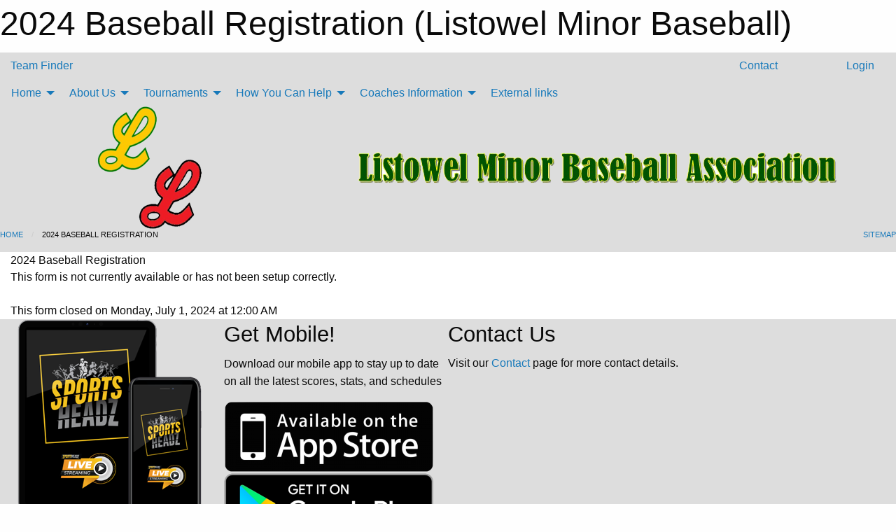

--- FILE ---
content_type: text/html; charset=utf-8
request_url: https://listowelminorbaseball.ca/Forms/1938/2024_Baseball_Registration/
body_size: 7193
content:


<!DOCTYPE html>

<html class="no-js" lang="en">
<head><meta charset="utf-8" /><meta http-equiv="x-ua-compatible" content="ie=edge" /><meta name="viewport" content="width=device-width, initial-scale=1.0" /><link rel="preconnect" href="https://cdnjs.cloudflare.com" /><link rel="dns-prefetch" href="https://cdnjs.cloudflare.com" /><link rel="preconnect" href="https://fonts.gstatic.com" /><link rel="dns-prefetch" href="https://fonts.gstatic.com" /><title>
	2024 Baseball Registration (Listowel Minor Baseball)
</title><link rel="stylesheet" href="https://fonts.googleapis.com/css2?family=Oswald&amp;family=Roboto&amp;family=Passion+One:wght@700&amp;display=swap" />

    <!-- Compressed CSS -->
    <link rel="stylesheet" href="https://cdnjs.cloudflare.com/ajax/libs/foundation/6.7.5/css/foundation.min.css" /><link rel="stylesheet" href="https://cdnjs.cloudflare.com/ajax/libs/motion-ui/2.0.3/motion-ui.css" />

    <!--load all styles -->
    
  <meta name="keywords" content="Minor,Baseball" /><meta name="description" content="The official home of Listowel Minor Baseball." />
<style type="text/css">
 body { --D-color-rgb-primary: 25,89,8; --D-color-rgb-secondary: 153,153,153; --D-color-rgb-link: 25,89,8; --D-color-rgb-link-hover: 153,153,153; --D-color-rgb-content-link: 25,89,8; --D-color-rgb-content-link-hover: 153,153,153 }  body { --D-fonts-main: 'Roboto', sans-serif }  body { --D-fonts-headings: 'Oswald', sans-serif }  body { --D-fonts-bold: 'Passion One', cursive }  body { --D-wrapper-max-width: 1200px }  .sitecontainer { background-color: rgb(221,221,221); }  .sitecontainer main .wrapper { background-color: rgba(255,255,255,1); }  .bottom-drawer .content { background-color: rgba(255,255,255,1); } #wid6 .row-masthead {  }
</style>
<link href="/Domains/listowelminorbaseball.ca/favicon.ico" rel="shortcut icon" /><link href="/assets/responsive/css/public.min.css?v=2025.07.27" type="text/css" rel="stylesheet" media="screen" /><link href="/Utils/Styles.aspx?Mode=Responsive&amp;Version=2026.01.10.21.35.53" type="text/css" rel="stylesheet" media="screen" /><script>var clicky_site_ids = clicky_site_ids || []; clicky_site_ids.push(66358345); var clicky_custom = {};</script>
<script async src="//static.getclicky.com/js"></script>
<script async src="//static.getclicky.com/inc/javascript/video/youtube.js"></script>
<link href="https://d35islomi5rx1v.cloudfront.net/ajaxz/2025.2.609/InputLite.css" type="text/css" rel="stylesheet" class="Telerik_stylesheet" /><link href="https://d35islomi5rx1v.cloudfront.net/ajaxz/2025.2.609/DefaultLite/Input.Default.css" type="text/css" rel="stylesheet" class="Telerik_stylesheet" /></head>
<body>
    
    
  <h1 class="hidden">2024 Baseball Registration (Listowel Minor Baseball)</h1>

    <form method="post" action="/Forms/1938/2024_Baseball_Registration/" onsubmit="javascript:return WebForm_OnSubmit();" id="frmMain">
<div class="aspNetHidden">
<input type="hidden" name="tlrk_ssm_TSSM" id="tlrk_ssm_TSSM" value="" />
<input type="hidden" name="tlrk_sm_TSM" id="tlrk_sm_TSM" value="" />
<input type="hidden" name="__EVENTTARGET" id="__EVENTTARGET" value="" />
<input type="hidden" name="__EVENTARGUMENT" id="__EVENTARGUMENT" value="" />
<input type="hidden" name="__VIEWSTATE" id="__VIEWSTATE" value="uv1DuJ9oIrawQ2t3FM7xv1URoLK20Pg5bTCS3hPGEQT8uSqAlxKfTEOF5BYqpMMK4pBxENSYTNI2bqsbH/pcwSB7YI33C1vq7l+BVgVuD4nnngMdnDdrw6dCiby2GmNqk1Pa/jGQGYvX9PfiyqHNDSMgZo5uhojPe7+79srVtu/YW+GhBUopio/xzFjB7H80MH+kJkfWFcA1cl17i3QiFlkhsp+UT7fvRPfA9YPiKDNxU6iiE0Wu2XQXhn+FAaOb61aqqunW1DK/7WiLO5XqP5Ucav9gLDemeRA6sQEnFE3+j3vT0BG/kTP2HTabvYi4COwFdqPKEIqW9OXXQ9G7I8ZIly56NCnQRVELQUl6Hst0ZnzcDGZLyBsgpmJCGkI3ljn/CGWLGuXxXK5lJiX4xIkapHiLfImyRYvh/OCIM/Y/Tq4wkKzwYoqMBWYSuy8Gzg7Lm7EkYWAR8l4cmjAVglfvMA5bwmIXb8QnmzRK2SNTVzQjnh26bKBOsxEtxsl5Mxn9vPoDvUjAxndrN44nnitN5+Bh5FwpzUJ/f5f7LunMllpl3NjZHr317m/MH06jfBhdk/4ZETbWMsaJVukw4YtkbnW4sbFz8Ylnxbf1p0cy967unNvJEBtVUzd3b7ZLetD6C2DDiaJHtJ3LH8/aZmOPixbKW6XZjEAugukJ3S7WHuxdzQbst0Hubtb9ZSLastG087SQJ8UhfoZJ1OB331ZD6XKGmUiQHdHmjxX4o1y9rD3WJ97XUcDJsh1R9yIcTvvLWDbDPNUMI0H/kVNzpqnGnjSN8qXjXQKsIFX+f8VsGoSE5W3WpiLuHQ8xYaHdkb3Beg3C7y9e+5pvFgJevPIE8NNOlxEYGyYtZS2ci54ZVByjNP/ofFEq8S3WpWaFUZcfp2Vwgo3wFNMgiGRmUQSKkSaO1yLiwio/iDVGXs+lVHl3qqi50oYsZ9oCPMJ7KbciuL+8Qh7/TKlXwar3m4pK+xhSdowzxfakHSVJAr8j3a3FdHxgcyDkIRMoBg+SylKKm/JkzNlwYlpihRFOYQ==" />
</div>

<script type="text/javascript">
//<![CDATA[
var theForm = document.forms['frmMain'];
if (!theForm) {
    theForm = document.frmMain;
}
function __doPostBack(eventTarget, eventArgument) {
    if (!theForm.onsubmit || (theForm.onsubmit() != false)) {
        theForm.__EVENTTARGET.value = eventTarget;
        theForm.__EVENTARGUMENT.value = eventArgument;
        theForm.submit();
    }
}
//]]>
</script>


<script src="/WebResource.axd?d=pynGkmcFUV13He1Qd6_TZPGIGgBiRrycpJCeXwfQACmyqfeT7TcIKWzr2kRq6dtv8VFxja8pzx6t9wNChWdiLg2&amp;t=638901397900000000" type="text/javascript"></script>


<script src="https://ajax.aspnetcdn.com/ajax/4.5.2/1/MicrosoftAjax.js" type="text/javascript"></script>
<script src="https://ajax.aspnetcdn.com/ajax/4.5.2/1/MicrosoftAjaxWebForms.js" type="text/javascript"></script>
<script src="/assets/core/js/web/web.min.js?v=2025.07.27" type="text/javascript"></script>
<script src="https://d2i2wahzwrm1n5.cloudfront.net/ajaxz/2025.2.609/Common/Core.js" type="text/javascript"></script>
<script src="https://d2i2wahzwrm1n5.cloudfront.net/ajaxz/2025.2.609/Ajax/Ajax.js" type="text/javascript"></script>
<script src="https://d2i2wahzwrm1n5.cloudfront.net/ajaxz/2025.2.609/Common/MaterialRipple/MaterialRippleScripts.js" type="text/javascript"></script>
<script src="https://d2i2wahzwrm1n5.cloudfront.net/ajaxz/2025.2.609/Input/TextBox/RadInputScript.js" type="text/javascript"></script>
<script src="https://d2i2wahzwrm1n5.cloudfront.net/ajaxz/2025.2.609/Input/DateInput/RadDateInputScript.js" type="text/javascript"></script>
<script src="https://d2i2wahzwrm1n5.cloudfront.net/ajaxz/2025.2.609/Input/NumericTextBox/RadNumericInputScript.js" type="text/javascript"></script>
<script src="https://d2i2wahzwrm1n5.cloudfront.net/ajaxz/2025.2.609/Input/MaskedTextBox/RadMaskedInputScript.js" type="text/javascript"></script>
<script src="https://d2i2wahzwrm1n5.cloudfront.net/ajaxz/2025.2.609/Calendar/RadPickersPopupDirectionEnumeration.js" type="text/javascript"></script>
<script src="https://d2i2wahzwrm1n5.cloudfront.net/ajaxz/2025.2.609/Input/InputManager/RadInputManagerScript.js" type="text/javascript"></script>
<script type="text/javascript">
//<![CDATA[
function WebForm_OnSubmit() {
null;
return true;
}
//]]>
</script>

<div class="aspNetHidden">

	<input type="hidden" name="__VIEWSTATEGENERATOR" id="__VIEWSTATEGENERATOR" value="CA0B0334" />
	<input type="hidden" name="__EVENTVALIDATION" id="__EVENTVALIDATION" value="T9TkXxqeHTd22VMLmk1Fspdsi93A1BR2E4rh3VwpSqbbwNTJ7pOfkcd0vNQcywgjzxqwqbD//JSWd2fPVlTtnv9nRpJi1Kq79sSTpPPS0J97EFS5uB5TS2WmX7BQu3Aj" />
</div>
        <script type="text/javascript">
//<![CDATA[
Sys.WebForms.PageRequestManager._initialize('ctl00$tlrk_sm', 'frmMain', ['tctl00$tlrk_ramSU','tlrk_ramSU'], [], [], 90, 'ctl00');
//]]>
</script>

        <!-- 2025.2.609.462 --><div id="tlrk_ramSU">
	<span id="tlrk_ram" style="display:none;"></span>
</div>
        

        
  <div class="sitecontainer"><div id="row3" class="row-outer  not-editable"><div class="row-inner"><div id="wid4"><div class="outer-top-bar"><div class="wrapper row-top-bar"><div class="grid-x grid-padding-x align-middle"><div class="cell shrink show-for-small-only"><div class="cell small-6" data-responsive-toggle="top_bar_links" data-hide-for="medium"><button title="Toggle Top Bar Links" class="menu-icon" type="button" data-toggle></button></div></div><div class="cell shrink"><a href="/Seasons/Current/">Team Finder</a></div><div class="cell shrink"><div class="grid-x grid-margin-x"><div class="cell auto"><a href="https://www.facebook.com/pages/"Group-Name/Listowel Minor Baseball". " target="_blank" rel="noopener"><i class="fab fa-facebook" title="Facebook"></i></a></div></div></div><div class="cell auto show-for-medium"><ul class="menu align-right"><li><a href="/Contact/"><i class="fas fa-address-book" title="Contacts"></i>&nbsp;Contact</a></li><li><a href="/Search/"><i class="fas fa-search" title="Search"></i><span class="hide-for-medium">&nbsp;Search</span></a></li></ul></div><div class="cell auto medium-shrink text-right"><ul class="dropdown menu align-right" data-dropdown-menu><li><a href="/Account/Login/?ReturnUrl=%2fForms%2f1938%2f2024_Baseball_Registration%2f" rel="nofollow"><i class="fas fa-sign-in-alt"></i>&nbsp;Login</a></li></ul></div></div><div id="top_bar_links" class="hide-for-medium" style="display:none;"><ul class="vertical menu"><li><a href="/Contact/"><i class="fas fa-address-book" title="Contacts"></i>&nbsp;Contact</a></li><li><a href="/Search/"><i class="fas fa-search" title="Search"></i><span class="hide-for-medium">&nbsp;Search</span></a></li></ul></div></div></div>
</div></div></div><header id="header" class="hide-for-print"><div id="row9" class="row-outer  not-editable"><div class="row-inner wrapper"><div id="wid10">
</div></div></div><div id="row5" class="row-outer  not-editable"><div class="row-inner wrapper"><div id="wid7">
        <div class="cMain_ctl14-row-menu row-menu org-menu">
            
            <div class="grid-x align-middle">
                
                <nav class="cell auto">
                    <div class="title-bar" data-responsive-toggle="cMain_ctl14_menu" data-hide-for="large">
                        <div class="title-bar-left">
                            
                            <ul class="horizontal menu">
                                
                                <li><a href="/">Home</a></li>
                                
                                <li><a href="/Seasons/Current/">Team Finder</a></li>
                                
                            </ul>
                            
                        </div>
                        <div class="title-bar-right">
                            <div class="title-bar-title" data-toggle="cMain_ctl14_menu">Organization Menu&nbsp;<i class="fas fa-bars"></i></div>
                        </div>
                    </div>
                    <ul id="cMain_ctl14_menu" style="display: none;" class="vertical large-horizontal menu " data-responsive-menu="drilldown large-dropdown" data-back-button='<li class="js-drilldown-back"><a class="sh-menu-back"></a></li>'>
                        <li class="hover-nonfunction"><a>Home</a><ul class="menu vertical nested"><li class="hover-nonfunction"><a href="/">Home</a></li><li class="hover-nonfunction"><a href="/Schedule/">Full Schedule &amp; Results</a></li></ul></li><li class="hover-nonfunction"><a>About Us</a><ul class="menu vertical nested"><li class="hover-nonfunction"><a href="/Accomplishments/">About Us</a></li><li class="hover-nonfunction"><a href="/Pages/1490/Code_of_Conduct/">Code of Conduct</a></li><li class="hover-nonfunction"><a href="/Staff/1135/">Executive &amp; Directors</a></li><li class="hover-nonfunction"><a href="/Pages/1136/Mission_Statement/">Mission Statement</a></li></ul></li><li class="hover-nonfunction"><a>Tournaments</a><ul class="menu vertical nested"><li class="hover-nonfunction"><a href="/TournamentConvenors/5818/">Tournaments</a></li><li class="hover-nonfunction"><a href="/Tournaments/1581/Steve_Bitton_Memorial_15U_Tournament/">Steve Bitton Memorial 15U</a></li></ul></li><li class="hover-nonfunction"><a>How You Can Help</a><ul class="menu vertical nested"><li class="hover-nonfunction"><a href="/Pages/1331/Students_Needing_Hours/">Students Needing Hours</a></li></ul></li><li class="hover-nonfunction highlight"><a>Coaches Information</a><ul class="menu vertical nested"><li class="hover-nonfunction"><a href="/Pages/1343/Coaches_Information/">Coaches Information</a></li><li class="hover-nonfunction"><a href="/Pages/1752/Coaches_Information/">Coaches Information</a></li><li class="hover-nonfunction"><a href="/Pages/1753/How_to_keep_score/">How to keep score</a></li></ul></li><li class="hover-nonfunction"><a href="/Links/">External links</a></li>
                    </ul>
                </nav>
            </div>
            
        </div>
        </div><div id="wid6"><div class="cMain_ctl17-row-masthead row-masthead"><div class="grid-x align-middle text-center"><div class="cell small-4"><a href="/"><img class="contained-image" src="/domains/listowelminorbaseball.ca/logo.png" alt="Main Logo" /></a></div><div class="cell small-8"><img class="contained-image" src="/domains/listowelminorbaseball.ca/bg_header.png" alt="Banner Image" /></div></div></div>
</div><div id="wid8"></div></div></div><div id="row11" class="row-outer  not-editable"><div class="row-inner wrapper"><div id="wid12">
<div class="cMain_ctl25-row-breadcrumb row-breadcrumb">
    <div class="grid-x"><div class="cell auto"><nav aria-label="You are here:" role="navigation"><ul class="breadcrumbs"><li><a href="/" title="Main Home Page">Home</a></li><li>2024 Baseball Registration</li></ul></nav></div><div class="cell shrink"><ul class="breadcrumbs"><li><a href="/Sitemap/" title="Go to the sitemap page for this website"><i class="fas fa-sitemap"></i><span class="show-for-large">&nbsp;Sitemap</span></a></li></ul></div></div>
</div>
</div></div></div></header><main id="main"><div class="wrapper"><div id="row16" class="row-outer"><div class="row-inner"><div id="wid17"></div></div></div><div id="row1" class="row-outer"><div class="row-inner"><div class="grid-x grid-padding-x"><div id="row1col2" class="cell small-12 medium-12 large-12 ">
<div class="mod">
    <div class="modTitle">
        2024 Baseball Registration
    </div>
    <div class="modBody">
        This form is not currently available or has not been setup correctly.<br /><br />This form closed on Monday, July 1, 2024 at 12:00 AM
        
        <span id="cMain_ctl39_imQuestions" style="visibility:hidden;display:none;"></span>
        <div class="online_form font-heading">
            
            
        </div>
        
    </div>
</div>
<style>
    .online_form .RadInputMgr { height: 2rem; }
</style>
<script type="text/javascript">
    function toggleButton(disabled) { var btn = $get("cMain_ctl39_btnSubmit"); if (btn) { btn.disabled = disabled; } }
    Sys.WebForms.PageRequestManager.getInstance().add_beginRequest(beginRequest); Sys.WebForms.PageRequestManager.getInstance().add_endRequest(endRequest);
    function beginRequest(sender, args) { toggleButton(true); } function endRequest(sender, args) { toggleButton(false); }

    (function () {
        var $;
        var mbsw_form = window.mbsw_form = window.mbsw_form || {};
        mbsw_form.initialize = function () { $ = $telerik.$; };
        window.validationFailed = function (radAsyncUpload, args) { var $row = $(args.get_row()); var erorMessage = getErrorMessage(radAsyncUpload, args); var span = createError(erorMessage); $row.addClass("ruError"); $row.append(span); }
        function getErrorMessage(sender, args) { var fileExtention = args.get_fileName().substring(args.get_fileName().lastIndexOf('.') + 1, args.get_fileName().length); if (args.get_fileName().lastIndexOf('.') != -1) { if (sender.get_allowedFileExtensions().indexOf(fileExtention) == -1) { return ("This file type is not supported."); } else { return ("This file exceeds the maximum allowed size of 4 MB."); } } else { return ("not correct extension."); } }
        function createError(erorMessage) { var input = '<span class="ruErrorMessage">' + erorMessage + ' </span>'; return input; }
    })();

    Sys.Application.add_load(function () { mbsw_form.initialize(); });

</script>
</div></div></div></div></div></main><footer id="footer" class="hide-for-print"><div id="row13" class="row-outer  not-editable"><div class="row-inner wrapper"><div id="wid14">
    <div class="cMain_ctl47-row-footer row-footer">
        <div class="grid-x"><div class="cell medium-6"><div class="sportsheadz"><div class="grid-x"><div class="cell small-6 text-center sh-logo"><a href="/App/" rel="noopener" title="More information about the Sportsheadz App"><img src="https://mbswcdn.com/img/sportsheadz/go-mobile.png" alt="Sportsheadz Go Mobile!" /></a></div><div class="cell small-6"><h3>Get Mobile!</h3><p>Download our mobile app to stay up to date on all the latest scores, stats, and schedules</p><div class="app-store-links"><div class="cell"><a href="/App/" rel="noopener" title="More information about the Sportsheadz App"><img src="https://mbswcdn.com/img/sportsheadz/appstorebadge-300x102.png" alt="Apple App Store" /></a></div><div class="cell"><a href="/App/" rel="noopener" title="More information about the Sportsheadz App"><img src="https://mbswcdn.com/img/sportsheadz/google-play-badge-1-300x92.png" alt="Google Play Store" /></a></div></div></div></div></div></div><div class="cell medium-6"><div class="contact"><h3>Contact Us</h3>Visit our <a href="/Contact">Contact</a> page for more contact details.</div></div></div>
    </div>
</div><div id="wid15">

<div class="cMain_ctl50-outer">
    <div class="row-footer-terms">
        <div class="grid-x grid-padding-x grid-padding-y">
            <div class="cell">
                <ul class="menu align-center">
                    <li><a href="https://mail.mbsportsweb.ca/" rel="nofollow">Webmail</a></li>
                    
                    <li><a href="/Privacy-Policy/">Privacy Policy</a></li>
                    <li><a href="/Terms-Of-Use/">Terms of Use</a></li>
                    <li><a href="/Help/">Website Help</a></li>
                    <li><a href="/Sitemap/">Sitemap</a></li>
                    <li><a href="/Contact/">Contact</a></li>
                    <li><a href="/Subscribe/">Subscribe</a></li>
                </ul>
            </div>
        </div>
    </div>
</div>
</div></div></div></footer></div>
  
  
  

        
        
        <input type="hidden" name="ctl00$hfCmd" id="hfCmd" />
        <script type="text/javascript">
            //<![CDATA[
            function get_HFID() { return "hfCmd"; }
            function toggleBio(eLink, eBio) { if (document.getElementById(eBio).style.display == 'none') { document.getElementById(eLink).innerHTML = 'Hide Bio'; document.getElementById(eBio).style.display = 'block'; } else { document.getElementById(eLink).innerHTML = 'Show Bio'; document.getElementById(eBio).style.display = 'none'; } }
            function get_WinHeight() { var h = (typeof window.innerHeight != 'undefined' ? window.innerHeight : document.body.offsetHeight); return h; }
            function get_WinWidth() { var w = (typeof window.innerWidth != 'undefined' ? window.innerWidth : document.body.offsetWidth); return w; }
            function StopPropagation(e) { e.cancelBubble = true; if (e.stopPropagation) { e.stopPropagation(); } }
            function set_cmd(n) { var t = $get(get_HFID()); t.value = n, __doPostBack(get_HFID(), "") }
            function set_cookie(n, t, i) { var r = new Date; r.setDate(r.getDate() + i), document.cookie = n + "=" + escape(t) + ";expires=" + r.toUTCString() + ";path=/;SameSite=Strict"; }
            function get_cookie(n) { var t, i; if (document.cookie.length > 0) { t = document.cookie.indexOf(n + "="); if (t != -1) return t = t + n.length + 1, i = document.cookie.indexOf(";", t), i == -1 && (i = document.cookie.length), unescape(document.cookie.substring(t, i)) } return "" }
            function Track(goal_name) { if (typeof (clicky) != "undefined") { clicky.goal(goal_name); } }
                //]]>
        </script>
    

<script type="text/javascript">
//<![CDATA[
window.__TsmHiddenField = $get('tlrk_sm_TSM');Sys.Application.add_init(function() {
    $create(Telerik.Web.UI.RadAjaxManager, {"_updatePanels":"","ajaxSettings":[],"clientEvents":{OnRequestStart:"",OnResponseEnd:""},"defaultLoadingPanelID":"","enableAJAX":true,"enableHistory":false,"links":[],"styles":[],"uniqueID":"ctl00$tlrk_ram","updatePanelsRenderMode":0}, null, null, $get("tlrk_ram"));
});
Sys.Application.add_init(function() {
    $create(Telerik.Web.UI.RadInputManager, {"renderMode":3}, null, null, $get("cMain_ctl39_imQuestions"));
});
//]]>
</script>
</form>

    <script src="https://cdnjs.cloudflare.com/ajax/libs/jquery/3.6.0/jquery.min.js"></script>
    <script src="https://cdnjs.cloudflare.com/ajax/libs/what-input/5.2.12/what-input.min.js"></script>
    <!-- Compressed JavaScript -->
    <script src="https://cdnjs.cloudflare.com/ajax/libs/foundation/6.7.5/js/foundation.min.js"></script>
    <!-- Slick Carousel Compressed JavaScript -->
    <script src="/assets/responsive/js/slick.min.js?v=2025.07.27"></script>

    <script>
        $(document).foundation();

        $(".sh-menu-back").each(function () {
            var backTxt = $(this).parent().closest(".is-drilldown-submenu-parent").find("> a").text();
            $(this).text(backTxt);
        });

        $(".hover-nonfunction").on("mouseenter", function () { $(this).addClass("hover"); });
        $(".hover-nonfunction").on("mouseleave", function () { $(this).removeClass("hover"); });
        $(".hover-function").on("mouseenter touchstart", function () { $(this).addClass("hover"); setTimeout(function () { $(".hover-function.hover .hover-function-links").css("pointer-events", "auto"); }, 100); });
        $(".hover-function").on("mouseleave touchmove", function () { $(".hover-function.hover .hover-function-links").css("pointer-events", "none"); $(this).removeClass("hover"); });

        function filteritems(containerid, item_css, css_to_show) {
            if (css_to_show == "") {
                $("#" + containerid + " ." + item_css).fadeIn();
            } else {
                $("#" + containerid + " ." + item_css).hide();
                $("#" + containerid + " ." + item_css + "." + css_to_show).fadeIn();
            }
        }

    </script>

    

    <script type="text/javascript">
 var alt_title = $("h1.hidden").html(); if(alt_title != "") { clicky_custom.title = alt_title; }
</script>


    

<script defer src="https://static.cloudflareinsights.com/beacon.min.js/vcd15cbe7772f49c399c6a5babf22c1241717689176015" integrity="sha512-ZpsOmlRQV6y907TI0dKBHq9Md29nnaEIPlkf84rnaERnq6zvWvPUqr2ft8M1aS28oN72PdrCzSjY4U6VaAw1EQ==" data-cf-beacon='{"version":"2024.11.0","token":"ec70087f92074f9fb4b5f6e4355b20c0","r":1,"server_timing":{"name":{"cfCacheStatus":true,"cfEdge":true,"cfExtPri":true,"cfL4":true,"cfOrigin":true,"cfSpeedBrain":true},"location_startswith":null}}' crossorigin="anonymous"></script>
</body>
</html>


--- FILE ---
content_type: text/javascript
request_url: https://d2i2wahzwrm1n5.cloudfront.net/ajaxz/2025.2.609/Input/InputManager/RadInputManagerScript.js
body_size: 11090
content:
Type.registerNamespace("Telerik.Web.UI"),Telerik.Web.UI.RadInputComponent=function(){Telerik.Web.UI.RadInputComponent.initializeBase(this),this._inputs=[],this._radInputExtender=null,this._emptyMessage="",this._errorMessage="",this._emptyMessageCss="RadInputMgr RadInputMgr_Default RadInput_Empty_Default",this._readOnlyCss="RadInputMgr RadInputMgr_Default RadInput_Read_Default",this._invalidCss="RadInputMgr RadInputMgr_Default RadInput_Error_Default",this._hoveredCss="RadInputMgr RadInputMgr_Default RadInput_Hover_Default",this._enabledCss="RadInputMgr RadInputMgr_Default RadInput_Enabled_Default",this._focusedCss="RadInputMgr RadInputMgr_Default RadInput_Focused_Default",this._disabledCss="RadInputMgr RadInputMgr_Default RadInput_Disabled_Default",this._skin="",this._selectionOnFocus=Telerik.Web.UI.SelectionOnFocus.CaretToEnd,this._targetControlIDs=null,this._initializeOnClient=!1,this._clearValueOnError=!0,this._invalidIds=null,this._isRequired=!1,this._validationGroup="",this._validateOnEvent=2,this._location="",this._method="",this._latestId="",this._onTextBoxKeyPressDelegate=null,this._onTextBoxBlurDelegate=null,this._onTextBoxFocusDelegate=null,this._onTextBoxMouseOutDelegate=null,this._onTextBoxMouseOverDelegate=null,this._onTextBoxKeyDownDelegate=null},Telerik.Web.UI.RadInputComponent.prototype={initialize:function(){var e;Telerik.Web.UI.RadInputComponent.callBaseMethod(this,"initialize"),this._invalidIds=Sys.Serialization.JavaScriptSerializer.deserialize(this._invalidIds),"rtl"==$telerik.getCurrentStyle(document.body,"direction")&&(this._skin=this._extractSkinName(),""!=this._skin&&(-1!=this._emptyMessageCss.indexOf("RadInput_Empty_")&&(this._emptyMessageCss+=String.format(" RadInputRTL_Empty_{0}",this._skin)),-1!=this._readOnlyCss.indexOf("RadInput_Read_")&&(this._readOnlyCss+=String.format(" RadInputRTL_Read_{0}",this._skin)),-1!=this._invalidCss.indexOf("RadInput_Error_")&&(this._invalidCss+=String.format(" RadInputRTL_Error_{0}",this._skin)),-1!=this._hoveredCss.indexOf("RadInput_Hover_")&&(this._hoveredCss+=String.format(" RadInputRTL_Hover_{0}",this._skin)),-1!=this._enabledCss.indexOf("RadInput_Enabled_")&&(this._enabledCss+=String.format(" RadInputRTL_Enabled_{0}",this._skin)),-1!=this._focusedCss.indexOf("RadInput_Focused_")&&(this._focusedCss+=String.format(" RadInputRTL_Focused_{0}",this._skin)),-1!=this._disabledCss.indexOf("RadInput_Disabled_")&&(this._disabledCss+=String.format(" RadInputRTL_Disabled_{0}",this._skin))));var t=this.get_targetControlIDs();for(e=0;e<t.length;e++)this._inputs[t[e]]={_focused:!1,_hovered:!1,_invalid:!this.ensureInputIsValid(t[e])},this._updateValueOnInitialize(t[e]),this._updateCssClassOnInitialize(t[e]),this.get_initializeOnClient()&&this._attachEventHandlers(t[e])},ensureInputIsValid:function(e){var t=!0;if(null!=this._invalidIds)for(var i=0,n=this._invalidIds.length;i<n;i++)if(this._invalidIds[i]==e){t=!1;break}return t},dispose:function(){if(Telerik.Web.UI.RadInputComponent.callBaseMethod(this,"dispose"),this.get_initializeOnClient()){var e,t=this.get_targetControlIDs(),i=window.$removeHandler;for(e=0;e<t.length;e++)$get(t[e])&&$get(t[e])._events&&(this._onTextBoxKeyPressDelegate&&i($get(t[e]),"keypress",this._onTextBoxKeyPressDelegate),this._onTextBoxBlurDelegate&&i($get(t[e]),"blur",this._onTextBoxBlurDelegate),this._onTextBoxFocusDelegate&&i($get(t[e]),"focus",this._onTextBoxFocusDelegate),this._onTextBoxMouseOutDelegate&&i($get(t[e]),"mouseout",this._onTextBoxMouseOutDelegate),this._onTextBoxMouseOverDelegate&&i($get(t[e]),"mouseover",this._onTextBoxMouseOverDelegate),this._onTextBoxMouseUpDelegate&&i($get(t[e]),"mouseup",this._onTextBoxMouseUpDelegate),this._onTextBoxChangeDelegate&&i($get(t[e]),"change",this._onTextBoxChangeDelegate));for(e=0;e<t.length;e++)$get(t[e])&&($get(t[e])._events=null)}},addTargetInput:function(e){if(!e)return!1;var t,i=this.get_targetControlIDs();for(t=0;t<i.length;t++)if(i[t]==e)return!1;this.get_targetControlIDs()[i.length]=e,this._inputs[e]={_focused:!1,_hovered:!1,_invalid:!1};var n=this.get_targetInput(e);return n.updateValue(),n.updateCssClass(),this._attachEventHandlers(e),!0},isValid:function(e){var t,i,n,a,r=!0,s=[];if(void 0===e){if(1==this.get_validateOnEvent()||2==this.get_validateOnEvent())for(var o=this.get_targetControlIDs(),l=0;l<o.length;l++)t=o[l],r=!0,(i=this.get_targetInput(t))&&(n=$get(i._id))&&(n.disabled?this._inputs[t]._invalid=!1:(a=new Telerik.Web.UI.InputManagerValidatingEventArgs(i),i._owner.raise_validating(a),a.get_cancel()?(i._validationCanceled=!0,this._inputs[t]._invalid=!1,void 0===this._inputs[t]._originalValue&&"",a.get_isValid()||(s[s.length]=i._id,this._inputs[t]._invalid=!0,i.updateCssClass())):(i._validationCanceled=!1,""!=i._owner.get_location()&&""!=i._owner.get_method()&&((r=this._callValidationService(i,a.get_context(),t))||(s[s.length]=i._id)),this._inputs[t]._invalid&&(r=!1),r&&i._owner.get_isRequired()&&(this._inputs[t]._invalid=i.isEmpty(),r=!i.isEmpty()),r||(s[s.length]=i._id,i.updateValue()),i.updateCssClass())))}else if(t=e,(i=this.get_targetInput(t))&&((n=$get(i._id)).disabled&&(this._inputs[t]._invalid=!1),null!=n))if(a=new Telerik.Web.UI.InputManagerValidatingEventArgs(i),i._owner.raise_validating(a),a.get_cancel()||n.disabled)this._inputs[t]._validationCanceled=!0,this._inputs[t]._invalid=!1,void 0===this._inputs[t]._originalValue&&"",a.get_isValid()||(s[s.length]=i._id,this._inputs[t]._invalid=!0,i.updateCssClass());else{if(""!=i._owner.get_location()&&""!=i._owner.get_method())return this._callValidationService(i,a.get_context(),e);this._inputs[t]._invalid&&(r=!1),r&&i._owner.get_isRequired()&&(this._inputs[t]._invalid=i.isEmpty(),i.updateCssClass(),r=!i.isEmpty()),this._inputs[t]._validationCanceled=!1}return s.length>0&&(r=!1),r},_callValidationService:function(e,t,i){var n=!0;if(""!=e._owner.get_location()&&""!=e._owner.get_method()){var a={id:e._id,value:e.get_value(),context:t};$telerik.$.ajax({async:!1,type:"POST",url:e._owner.get_location()+"/"+e._owner.get_method(),data:Sys.Serialization.JavaScriptSerializer.serialize(a),contentType:"application/json; charset=utf-8",dataType:"json",success:function(t){if(void 0!==t.d&&(t=t.d),"boolean"==typeof t){n=t;var r=e._owner._inputs[i]._invalid;if(e._owner._inputs[i]._invalid=!n,!n){e._owner.get_clearValueOnError()||r||(e._owner._inputs[e._id]._originalValue=a.value),e._owner.get_errorMessage()?e.updateValue(e._owner.get_errorMessage()):e.updateValue();var s=new Telerik.Web.UI.InputManagerErrorEventArgs(Telerik.Web.UI.InputErrorReason.ParseError,a.value,e);e._owner.raise_error(s),s.get_cancel()||e.raise_error(s),s.get_inputText()!==a.value&&($get(e._id).value=s.get_inputText())}e.updateCssClass()}}})}return n},_attachEventHandlers:function(e){var t=$get(e);if(t){null==this._onTextBoxKeyPressDelegate&&(this._onTextBoxKeyPressDelegate=Function.createDelegate(this,this._onTextBoxKeyPressHandler)),null==this._onTextBoxBlurDelegate&&(this._onTextBoxBlurDelegate=Function.createDelegate(this,this._onTextBoxBlurHandler)),null==this._onTextBoxFocusDelegate&&(this._onTextBoxFocusDelegate=Function.createDelegate(this,this._onTextBoxFocusHandler)),null==this._onTextBoxMouseOutDelegate&&(this._onTextBoxMouseOutDelegate=Function.createDelegate(this,this._onTextBoxMouseOutHandler)),null==this._onTextBoxMouseOverDelegate&&(this._onTextBoxMouseOverDelegate=Function.createDelegate(this,this._onTextBoxMouseOverHandler)),null==this._onTextBoxChangeDelegate&&(this._onTextBoxChangeDelegate=Function.createDelegate(this,this._onTextBoxChangeHandler));var i=window.$addHandler;i(t,"keypress",this._onTextBoxKeyPressDelegate),i(t,"blur",this._onTextBoxBlurDelegate),i(t,"focus",this._onTextBoxFocusDelegate),i(t,"mouseout",this._onTextBoxMouseOutDelegate),i(t,"mouseover",this._onTextBoxMouseOverDelegate),i(t,"change",this._onTextBoxChangeDelegate),this._selectionOnFocus!=Telerik.Web.UI.SelectionOnFocus.None&&$telerik.isSafari&&(null==this._onTextBoxMouseUpDelegate&&(this._onTextBoxMouseUpDelegate=Function.createDelegate(this,this._onTextBoxMouseUpHandler)),i(t,"mouseup",this._onTextBoxMouseUpDelegate))}},_onTextBoxChangeHandler:function(e){var t=Telerik.Web.UI.RadInputManager.getTarget(e);this._latestId=t;var i=new Telerik.Web.UI.InputManagerValueChangedEventArgs(this.get_targetInput(t),e,null,null);this.raise_valueChanged(i)},_onTextBoxMouseUpHandler:function(e){if(this._justFocused){this._justFocused=!1,$telerik.cancelRawEvent(e);var t=Telerik.Web.UI.RadInputManager.getTarget(e);if(!t)return;this._latestId=t,this.get_targetInput(t)._updateSelectionOnFocus()}},_onTextBoxKeyPressHandler:function(e){var t=Telerik.Web.UI.RadInputManager.getTarget(e);if(t){if(this._latestId=t,e.rawEvent&&(e=e.rawEvent),e.altKey||e.ctrlKey)return!0;var i=function(){this._inputs[t]._invalid&&(this._inputs[t]._invalid=!1,this.get_targetInput(t).updateCssClass())},n=$telerik.isIE?e.keyCode:e.which;if(!n||8==n||9==n)return i.call(this),!0;var a=String.fromCharCode(n),r=new Telerik.Web.UI.InputManagerKeyPressEventArgs(e,n,a,this.get_targetInput(t));return this.raise_keyPress(r),r.get_cancel()?(e.preventDefault&&e.preventDefault(),e.returnValue=!1,!1):(i.call(this),!0)}},_onTextBoxBlurHandler:function(e){var t=Telerik.Web.UI.RadInputManager.getTarget(e);if(t&&!$get(t).readOnly){this._inputs[t]._focused=!1,this.raise_blur(new Telerik.Web.UI.InputManagerEventArgs(this.get_targetInput(t),e)),(1!=this.get_validateOnEvent()||this._inputs[t]._invalid)&&this.isValid(t);var i=this.get_targetInput(t);this._inputs[t]._validationCanceled||(i.updateValue(),i.updateCssClass())}},_onTextBoxFocusHandler:function(e){var t=Telerik.Web.UI.RadInputManager.getTarget(e);if(t&&!$get(t).readOnly){this._inputs[t]._focused=!0,this._inputs[t]._invalid=!1;var i=this.get_targetInput(t);this._latestId=t,this.raise_focus(new Telerik.Web.UI.InputManagerEventArgs(i,e)),i.updateValue(),i.updateCssClass(),i._updateSelectionOnFocus(),this._justFocused=!0}},_onTextBoxMouseOutHandler:function(e){var t=Telerik.Web.UI.RadInputManager.getTarget(e);t&&null!=this._inputs[t]&&void 0!==this._inputs[t]&&(this._inputs[t]._hovered=!1,this.get_targetInput(t).updateCssClass())},_onTextBoxMouseOverHandler:function(e){var t=Telerik.Web.UI.RadInputManager.getTarget(e);t&&null!=this._inputs[t]&&void 0!==this._inputs[t]&&(this._inputs[t]._hovered=!0,this.get_targetInput(t).updateCssClass())},_updateValueOnInitialize:function(e){this.get_initializeOnClient()&&this.get_targetInput(e).updateValue()},_updateCssClassOnInitialize:function(e){this.get_initializeOnClient()&&this.get_targetInput(e).updateCssClass()},_extractSkinName:function(){for(var e=this._enabledCss.split(" "),t=0;t<e.length;t++)if(-1!=e[t].indexOf("RadInput_Enabled_"))return e[t].replace("RadInput_Enabled_","")},get_targetInput:function(e){for(var t=this.get_targetControlIDs(),i=0;i<t.length;i++)if(t[i]==e)return!0;return!1},get_targetControlIDs:function(){return this._targetControlIDs},set_targetControlIDs:function(e){this._targetControlIDs!==e&&(this._targetControlIDs=e,this.raisePropertyChanged("targetControlIDs"))},get_emptyMessage:function(){return this._emptyMessage},set_emptyMessage:function(e){if(this._emptyMessage!==e){var t=this.get_targetControlIDs();if(t)for(var i=0;i<t.length;i++){var n=this.get_targetInput(t[i])._id,a=this._inputs[n]._invalid,r=$get(n);a||""!=r.value&&r.value!=this._emptyMessage||(r.value=e)}this._emptyMessage=e,this.raisePropertyChanged("emptyMessage")}},get_emptyMessageCss:function(){return this._emptyMessageCss},set_emptyMessageCss:function(e){this._emptyMessageCss!==e&&(this._emptyMessageCss=e,this.raisePropertyChanged("emptyMessageCss"))},get_errorMessage:function(){return this._errorMessage},set_errorMessage:function(e){this._errorMessage!=e&&(this._errorMessage=e,this.raisePropertyChanged("errorMessage"))},get_initializeOnClient:function(){return this._initializeOnClient},set_initializeOnClient:function(e){this._initializeOnClient!==e&&(this._initializeOnClient=e,this.raisePropertyChanged("initializeOnClient"))},get_clearValueOnError:function(){return this._clearValueOnError},set_clearValueOnError:function(e){this._clearValueOnError!==e&&(this._clearValueOnError=e,this.raisePropertyChanged("clearValueOnError"))},get_focusedCss:function(){return this._focusedCss},set_focusedCss:function(e){this._focusedCss!==e&&(this._focusedCss=e,this.raisePropertyChanged("focusedCss"))},get_disabledCss:function(){return this._disabledCss},set_disabledCss:function(e){this._disabledCss!==e&&(this._disabledCss=e,this.raisePropertyChanged("disabledCss"))},get_readOnlyCss:function(){return this._readOnlyCss},set_readOnlyCss:function(e){this._readOnlyCss!==e&&(this._readOnlyCss=e,this.raisePropertyChanged("readOnlyCss"))},get_invalidCss:function(){return this._invalidCss},set_invalidCss:function(e){this._invalidCss!==e&&(this._invalidCss=e,this.raisePropertyChanged("invalidCss"))},get_hoveredCss:function(){return this._hoveredCss},set_hoveredCss:function(e){this._hoveredCss!==e&&(this._hoveredCss=e,this.raisePropertyChanged("hoveredCss"))},get_enabledCss:function(){return this._enabledCss},set_enabledCss:function(e){this._enabledCss!==e&&(this._enabledCss=e,this.raisePropertyChanged("enabledCss"))},get_targetControlID:function(){return this._targetControlID},set_targetControlID:function(e){this._targetControlID!==e&&(this._targetControlID=e,this.raisePropertyChanged("targetControlID"))},get_selectionOnFocus:function(){return this._selectionOnFocus},set_selectionOnFocus:function(e){this._selectionOnFocus!==e&&(this._selectionOnFocus=e,this.raisePropertyChanged("selectionOnFocus"))},get_isRequired:function(){return this._isRequired},set_isRequired:function(e){this._isRequired!==e&&(this._isRequired=e,this.raisePropertyChanged("isRequired"))},get_validationGroup:function(){return this._validationGroup},set_validationGroup:function(e){this._validationGroup!==e&&(this._validationGroup=e,this.raisePropertyChanged("validationGroup"))},get_validateOnEvent:function(){return this._validateOnEvent},set_validateOnEvent:function(e){this._validateOnEvent!==e&&(this._validateOnEvent=e,this.raisePropertyChanged("validateOnEvent"))},get_location:function(){return this._location},set_location:function(e){this._location!==e&&(this._location=e,this.raisePropertyChanged("location"))},get_method:function(){return this._method},set_method:function(e){this._method!==e&&(this._method=e,this.raisePropertyChanged("method"))},raiseEvent:function(e,t){var i=this.get_events().getHandler(e);i&&(t||(t=Sys.EventArgs.Empty),i(this,t))},add_valueChanged:function(e){this.get_events().addHandler("valueChanged",e)},remove_valueChanged:function(e){this.get_events().removeHandler("valueChanged",e)},raise_valueChanged:function(e){this.raiseEvent("valueChanged",e)},add_blur:function(e){this.get_events().addHandler("blur",e)},remove_blur:function(e){this.get_events().removeHandler("blur",e)},raise_blur:function(e){this.raiseEvent("blur",e)},add_focus:function(e){this.get_events().addHandler("focus",e)},remove_focus:function(e){this.get_events().removeHandler("focus",e)},raise_focus:function(e){this.raiseEvent("focus",e)},add_keyPress:function(e){this.get_events().addHandler("keyPress",e)},remove_keyPress:function(e){this.get_events().removeHandler("keyPress",e)},raise_keyPress:function(e){this.raiseEvent("keyPress",e)},add_keyUp:function(e){this.get_events().addHandler("keyUp",e)},remove_keyUp:function(e){this.get_events().removeHandler("keyUp",e)},raise_keyUp:function(e){this.raiseEvent("keyUp",e)},add_error:function(e){this.get_events().addHandler("error",e)},remove_error:function(e){this.get_events().removeHandler("error",e)},raise_error:function(e){this.raiseEvent("error",e)},add_validating:function(e){this.get_events().addHandler("validating",e)},remove_validating:function(e){this.get_events().removeHandler("validating",e)},raise_validating:function(e){this.raiseEvent("validating",e)}},Telerik.Web.UI.RadInputComponent.registerClass("Telerik.Web.UI.RadInputComponent",Sys.Component),Type.registerNamespace("Telerik.Web.UI"),Telerik.Web.UI.RadInputExtender=function(e,t){this._owner=e,this._id=t,this._selectionStart=0,this._selectionEnd=0},Telerik.Web.UI.RadInputExtender.prototype={isEmpty:function(){var e=$get(this._id);return!e.value||!e.value.replace(/ /g,"")||(e.value===this._owner.get_emptyMessage()||e.value===this._owner.get_errorMessage())},get_id:function(){return this._id},get_owner:function(){return this._owner},get_value:function(){var e=$get(this._id);return this._owner._inputs[this._id]._focused?this.parseValue(e.value):this.isEmpty()?"":this.parseValue(e.value)},set_value:function(e){this._owner._inputs[this._id]._invalid=!1,this.updateValue(e),(1!=this._owner.get_validateOnEvent()||this._owner._inputs[this._id]._invalid)&&this._owner.isValid(this._id),this.updateCssClass()},updateCssClass:function(){var e=$get(this._id),t=e.className;this._isEmptyMessage()||this.isNegative()||(t=this._owner.get_enabledCss()),!this._isEmptyMessage()&&this.isNegative()&&(t=this._owner.get_negativeCss()),this._isEmptyMessage()&&(t=this._owner.get_emptyMessageCss()),this._owner._inputs[this._id]._hovered&&(t=this._owner.get_hoveredCss()),this._owner._inputs[this._id]._focused&&(t=this._owner.get_focusedCss()),this._owner._inputs[this._id]._invalid&&(t=this._owner.get_invalidCss()),e.readOnly&&(t=this._owner.get_readOnlyCss()),e.disabled&&(t=this._owner.get_disabledCss()),""!=t&&(e.className=t)},updateValue:function(e){var t,i,n=$get(this._id),a=n.value;if(n.originalMaxLength&&(n.maxLength=n.originalMaxLength),t=void 0===e?n.value:null==e?"":"number"==typeof e&&this._owner._numberFormat?e.toString().replace(".",this._owner._numberFormat.DecimalSeparator):String(e),this._owner._inputs[this._id]._focused)if(this._owner._inputs[this._id]._invalid)this._owner._inputs[this._id]._originalValue==this._owner.get_emptyMessage()||this._owner._inputs[this._id]._originalValue==this._owner.get_errorMessage()?n.value="":(i=this.formatEditValue(this.parseValue(t)),n.value!==i&&(n.value=i));else{var r=this.parseValue(t);r===this._owner.get_emptyMessage()&&(r=""),i=this.formatEditValue(r),n.value!==i&&(n.value=i)}else!t&&this._owner.get_emptyMessage()||t==this._owner.get_emptyMessage()?this._owner._inputs[this._id]._invalid?(this._owner._inputs[this._id]._originalValue=t,n.value=this._owner.get_errorMessage()):(n.value=this._owner.get_emptyMessage(),n.maxLength>0&&n.value.length>0&&n.value.length<n.maxLength&&(n.originalMaxLength=n.maxLength,n.maxLength=n.value.length)):t==this._owner.get_errorMessage()&&this._owner._inputs[this._id]._invalid?n.value=this._owner.get_errorMessage():n.value=this.formatDisplayValue(this.parseValue(t));if(a!==n.value){var s=new Telerik.Web.UI.InputManagerValueChangedEventArgs(this,null,a,n.value);this._owner.raise_valueChanged(s)}},_isEmptyMessage:function(){return this.isEmpty()&&this._owner.get_emptyMessage()},formatEditValue:function(e){return e||""},validateInputValue:function(e){return e},formatDisplayValue:function(e){if(!e)return"";var t=this.validateInputValue(e);if(null==t||this._owner._inputs[this._id]._invalid){var i=new Telerik.Web.UI.InputManagerErrorEventArgs(Telerik.Web.UI.InputErrorReason.ParseError,e,this);return this._owner.raise_error(i),i.get_cancel()||this.raise_error(i),e!=i.get_inputText()&&(e=i.get_inputText(),t=this.validateInputValue(i.get_inputText())),i.get_cancel()||(this._owner.get_clearValueOnError()?e=this._owner.get_errorMessage():(this._owner._inputs[this._id]._originalValue=e,e=this._owner.get_errorMessage()||e)),e}return t},parseValue:function(e){return e&&e===this._owner.get_emptyMessage()?"":e&&e==this._owner.get_errorMessage()?void 0===this._owner._inputs[this._id]._originalValue?"":this._owner._inputs[this._id]._originalValue:e||""},focus:function(){$get(this._id).focus()},blur:function(){$get(this._id).blur()},clear:function(){this.set_value("")},isNegative:function(){return!1},_updateSelectionOnFocus:function(){var e=$get(this._id);switch(this._owner.get_selectionOnFocus()){case Telerik.Web.UI.SelectionOnFocus.None:break;case Telerik.Web.UI.SelectionOnFocus.CaretToBeginning:this.set_caretPosition(0);break;case Telerik.Web.UI.SelectionOnFocus.CaretToEnd:e.value.length>0?$telerik.isIE?this.set_caretPosition(e.value.replace(/\r/g,"").length):this.set_caretPosition(e.value.length):this.set_caretPosition(0);break;case Telerik.Web.UI.SelectionOnFocus.SelectAll:this.selectAllText();break;default:this.set_caretPosition(0)}},set_caretPosition:function(e){this._selectionStart=e,this._selectionEnd=e,this._applySelection()},selectAllText:function(){var e=$get(this._id);return e.value.length>0&&(this.selectText(0,e.value.length),!0)},selectText:function(e,t){this._selectionStart=e,this._selectionEnd=t,this._applySelection()},_applySelection:function(){var e=$get(this._id);if(Sys.Browser.agent==Sys.Browser.Opera||!document.selection)return e.selectionStart=this._selectionStart,void(e.selectionEnd=this._selectionEnd);e.select();var t=document.selection.createRange();t.collapse(),t.moveStart("character",this._selectionStart),t.collapse(),t.moveEnd("character",this._selectionEnd-this._selectionStart),t.select()},_calculateSelection:function(){var e=$get(this._id);if(Sys.Browser.agent==Sys.Browser.Opera||!document.selection)return this._selectionEnd=e.selectionEnd,void(this._selectionStart=e.selectionStart);var t=document.selection.createRange();if(t.parentElement()==e){var i=t.duplicate();i.move("character",-e.value.length),i.setEndPoint("EndToStart",t);var n=i.text.length,a=i.text.length+t.text.length;this._selectionEnd=Math.max(n,a),this._selectionStart=Math.min(n,a)}},_beforeSubmit:function(){this._owner._inputs[this._id]._focused&&(this._owner._inputs[this._id]._focused=!1,this.updateValue()),$get(this._id).value=this.get_value()},raise_error:function(e){this._owner._inputs[this._id]._invalid=!0,this.updateCssClass()}},Telerik.Web.UI.RadInputExtender.registerClass("Telerik.Web.UI.RadInputExtender",null),Type.registerNamespace("Telerik.Web.UI"),$telerik.findInputManager=$find,$telerik.toInputManager=function(e){return e},Telerik.Web.UI.RadInputManager=function(e){Telerik.Web.UI.RadInputManager.initializeBase(this,[e]),this._behaviors=[],this._enterKeyPressed=!1,this._pageLoadedDelegate=null,this._lastFocusedElementId=null,this._renderMode=Telerik.Web.UI.RenderMode.Classic},Telerik.Web.UI.RadInputManager.prototype={initialize:function(){Telerik.Web.UI.RadInputManager.callBaseMethod(this,"initialize"),"function"!=typeof window.WebForm_OnSubmit||Telerik.Web.UI.RadInputManager._originalWebForm_OnSubmit||(Telerik.Web.UI.RadInputManager._originalWebForm_OnSubmit=window.WebForm_OnSubmit,window.WebForm_OnSubmit=Telerik.Web.UI.RadInputManager.WebForm_OnSubmit),null==this._pageLoadedDelegate&&(this._pageLoadedDelegate=Function.createDelegate(this,this.updateValueForAllTargetInputs)),Sys.Application.add_load(this._pageLoadedDelegate)},updateValueForAllTargetInputs:function(e,t){for(var i in this._getSettings())if(this._getSettings()[i]){var n=this._getSettings()[i];if(n.get_targetControlIDs)for(var a=n.get_targetControlIDs(),r=0;r<a.length;r++)$get(a[r])&&n.get_targetInput(a[r]).updateValue()}},dispose:function(){if(Sys.WebForms.PageRequestManager.getInstance().get_isInAsyncPostBack()){var e,t=this._getSettings();for(e in t)null!=t[e]&&"function"==typeof t[e].dispose&&t[e].dispose()}Sys.Application.remove_load(this._pageLoadedDelegate),Telerik.Web.UI.RadInputManager.callBaseMethod(this,"dispose")},get_renderMode:function(){return this._renderMode},set_renderMode:function(e){this._renderMode!=e&&(this._renderMode=e,this.raisePropertyChanged("RenderMode"))},get_targetInput:function(e){var t=Telerik.Web.UI.RadInputManager.getInputComponent(e);return t?t.get_targetInput(e):null},_getSettings:function(){var e,t=[];for(e=0;e<this.get_behaviors().length;e++)t[this.get_behaviors()[e]]=$find(this.get_behaviors()[e]);return t},get_inputSettings:function(e){if("string"==typeof e)return $find(this.get_id()+"_"+e);if(e){var t,i=e,n=[],a=0,r=this._getSettings();for(t in r)i.isInstanceOfType(r[t])&&(n[a]=r[t],a++);return n}return this._getSettings()},get_regExpTextBoxSettings:function(){return this.get_inputSettings(Telerik.Web.UI.RadRegExpTextBoxComponent)},get_textBoxSettings:function(){return this.get_inputSettings(Telerik.Web.UI.RadTextBoxComponent)},get_numericTextBoxSettings:function(){return this.get_inputSettings(Telerik.Web.UI.RadNumericTextBoxComponent)},get_dateInputSettings:function(){return this.get_inputSettings(Telerik.Web.UI.RadDateInputComponent)},get_maskedInputSettings:function(){return this.get_inputSettings(Telerik.Web.UI.RadMaskedTextBoxComponent)},_onSubmit:function(){var e;for(e in this._getSettings())this._getSettings()[e]&&this._beforeSubmit(this._getSettings()[e])},_beforeSubmit:function(e){if(e.get_targetControlIDs)for(var t=e.get_targetControlIDs(),i=0;i<t.length;i++)e.get_targetInput(t[i])._beforeSubmit()},get_behaviors:function(){return this._behaviors},set_behaviors:function(e){this._behaviors!==e&&(this._behaviors=e,this.raisePropertyChanged("behaviors"))}},Telerik.Web.UI.RadInputManager.registerClass("Telerik.Web.UI.RadInputManager",Sys.UI.Control),Telerik.Web.UI.RadInputManager.WebForm_OnSubmit=function(){var e=Telerik.Web.UI.RadInputManager._originalWebForm_OnSubmit();if(e)for(var t=Sys.Application.getComponents(),i=0;i<t.length;i++){var n=t[i];Telerik.Web.UI.RadInputManager.isInstanceOfType(n)&&n._onSubmit()}return e},Telerik.Web.UI.RadInputManager.ClientValidationFunction=function(e,t){for(var i=!0,n=Sys.Application.getComponents(),a=e.validationGroup?e.validationGroup:"",r=0;r<n.length;r++){var s=n[r];if(Telerik.Web.UI.RadInputComponent.isInstanceOfType(s)&&!Telerik.Web.UI.RadInputManager.isInstanceOfType(s)&&a==s.get_validationGroup()){if(-1==e.id.indexOf(s.get_id()))continue;s.isValid()||(i=!1)}}t.IsValid=i},Telerik.Web.UI.RadInputManager.getInputComponent=function(e){var t=null;if(!(t="string"==typeof e?e:Telerik.Web.UI.RadInputManager.getTarget(e)))return null;for(var i=Sys.Application.getComponents(),n=0;n<i.length;n++){var a=i[n];if(Telerik.Web.UI.RadInputComponent.isInstanceOfType(a)&&a._inputs[t])return a}return null},Telerik.Web.UI.RadInputManager.getTarget=function(e){return(e=e||window.event).target?e.target.id:e.srcElement.id},window.$radIE=Telerik.Web.UI.InputEvents={blur:function(e){var t=Telerik.Web.UI.RadInputManager.getInputComponent(e);t&&t._onTextBoxBlurHandler(e),this._lastFocusedElementId=null},focus:function(e){var t=Telerik.Web.UI.RadInputManager.getInputComponent(e),i=Telerik.Web.UI.RadInputManager.getTarget(e);this._lastFocusedElementId&&this._lastFocusedElementId==i||(t&&t._onTextBoxFocusHandler(e),this._lastFocusedElementId=i)},mouseOver:function(e){var t=Telerik.Web.UI.RadInputManager.getInputComponent(e);t&&t._onTextBoxMouseOverHandler(e)},mouseOut:function(e){var t=Telerik.Web.UI.RadInputManager.getInputComponent(e);t&&t._onTextBoxMouseOutHandler(e)},keyPress:function(e){var t=Telerik.Web.UI.RadInputManager.getInputComponent(e);t&&t._onTextBoxKeyPressHandler(e)},keyUp:function(e){var t=Telerik.Web.UI.RadInputManager.getInputComponent(e);t&&t._onTextBoxKeyUpHandler&&t._onTextBoxKeyUpHandler(e)},keyDown:function(e){var t=Telerik.Web.UI.RadInputManager.getInputComponent(e);t&&t._onTextBoxKeyDownHandler&&t._onTextBoxKeyDownHandler(e)},mouseUp:function(e){var t=Telerik.Web.UI.RadInputManager.getInputComponent(e);t&&t._onTextBoxMouseUpHandler(e)},change:function(e){var t=Telerik.Web.UI.RadInputManager.getInputComponent(e);t&&t._onTextBoxChangeHandler&&t._onTextBoxChangeHandler(e)}},Type.registerNamespace("Telerik.Web.UI"),Telerik.Web.UI.RadTextBoxExtender=function(e,t){Telerik.Web.UI.RadTextBoxExtender.initializeBase(this,[e,t])},Telerik.Web.UI.RadTextBoxExtender.prototype={},Telerik.Web.UI.RadTextBoxExtender.registerClass("Telerik.Web.UI.RadTextBoxExtender",Telerik.Web.UI.RadInputExtender),Type.registerNamespace("Telerik.Web.UI"),Telerik.Web.UI.RadNumericTextBoxExtender=function(e,t){Telerik.Web.UI.RadNumericTextBoxExtender.initializeBase(this,[e,t])},Telerik.Web.UI.RadNumericTextBoxExtender.prototype={dispose:function(){Telerik.Web.UI.RadNumericTextBoxExtender.callBaseMethod(this,"dispose")},formatDisplayValue:function(e){if(!e&&0!=e)return"";if(isNaN(e))return"";if(!this._valueInRange(e)){var t=new Telerik.Web.UI.NumericInputManagerErrorEventArgs(Telerik.Web.UI.InputErrorReason.OutOfRange,e,null,null,this);this._owner.raise_error(t),t.get_cancel()||this.raise_error(t)}return e=Math.max(this._owner.get_minValue(),e),e=Math.min(this._owner.get_maxValue(),e),Telerik.Web.UI.NumberFormat.Format(e,this._owner)},validateInputValue:function(e){return Telerik.Web.UI.NumberFormat.Parse(e,this._owner._rejectRegExp,this._owner.get_numberFormat().DecimalSeparator,this._owner.get_numberFormat().NegativeSign)},formatEditValue:function(e){if(!e&&0!==e)return"";if(this.get_owner().get_numberFormat().KeepTrailingZerosOnFocus){var t=e.toString(),i=this.get_owner().get_numberFormat().DecimalDigits;(t.indexOf(".")<0||t.substr(t.indexOf(".")+1).length<i)&&(e=e.toFixed(i))}return(e=e.toString().replace(".",this._owner.get_numberFormat().DecimalSeparator)).replace("-",this._owner.get_numberFormat().NegativeSign)},_valueInRange:function(e){return!(e<this._owner.get_minValue()||e>this._owner.get_maxValue())},set_value:function(e){"number"==typeof e&&(e=Math.max(this._owner.get_minValue(),e),e=Math.min(this._owner.get_maxValue(),e)),Telerik.Web.UI.RadNumericTextBoxExtender.callBaseMethod(this,"set_value",[e])},_beforeSubmit:function(){this._owner._inputs[this._id]._focused=!1;var e=$get(this._id),t=this.get_value();return e.value=""===t?"":t.toString().replace(".",this._owner.get__currentNumberFormat().DecimalSeparator),!0},isNegative:function(){return this.get_value()<0},_onTextBoxKeyPressHandler:function(e){e.rawEvent&&(e=e.rawEvent);var t=$get(this._id);if(e.altKey||e.ctrlKey)return!0;var i=$telerik.isIE?e.keyCode:e.which;if(this._owner._enterKeyPressed=!1,13==i&&(this._owner._enterKeyPressed=!0),!i||8==i||9==i||13==i)return!0;var n,a=t.value,r=String.fromCharCode(i);if(!r.match(this._owner._acceptRegExp))return n=new Telerik.Web.UI.NumericInputManagerErrorEventArgs(Telerik.Web.UI.InputErrorReason.ParseError,t.value,i,r,this),this._owner.raise_error(n),n.get_cancel()||this.raise_error(),e.preventDefault&&e.preventDefault(),e.returnValue=!1,!1;if(r==this._owner.get_numberFormat().NegativeSign){this._calculateSelection();var s=0!=this._selectionStart;if(s=s||0==a.indexOf(this._owner.get_numberFormat().NegativeSign)&&0==this._selectionStart&&0==this._selectionEnd)return n=new Telerik.Web.UI.NumericInputManagerErrorEventArgs(Telerik.Web.UI.InputErrorReason.ParseError,t.value,i,r,this),this._owner.raise_error(n),n.get_cancel()||this.raise_error(),e.preventDefault&&e.preventDefault(),e.returnValue=!1,!1}if(r==this._owner.get_numberFormat().DecimalSeparator){this._calculateSelection();var o=a.substr(0,this._selectionStart),l=a.substr(this._selectionStart,this._selectionEnd-this._selectionStart),u=a.substr(this._selectionEnd,a.length);if(o.match(this._owner._decimalReplaceRegExp)?(this._selectionStart--,this._selectionEnd--):l.match(this._owner._decimalReplaceRegExp)&&this._selectionEnd--,l.length==a.length)t.value="";else{t.value=(o+this._owner.get_numberFormat().DecimalSeparator+u).replace(this._owner._decimalReplaceRegExp,"");var _=o.length;-1!=o.indexOf(this._owner.get_numberFormat().DecimalSeparator)&&_--,this.set_caretPosition(_)}}},parseValue:function(e){var t=Telerik.Web.UI.RadNumericTextBoxExtender.callBaseMethod(this,"parseValue",[e]);return e=Telerik.Web.UI.NumberFormat.ParseExact(t,this._owner._acceptParseExactRegExp,this._owner.get_numberFormat().NegativePattern,this._owner.get_numberFormat().PositivePattern,this._owner._rejectParseExactRegExp,this._owner.get_numberFormat().DecimalSeparator,this._owner.get_numberFormat().NegativeSign,this._owner.get_numberFormat().NumericPlaceHolder),(isNaN(e)||0==e.toString().length)&&(e=Telerik.Web.UI.NumberFormat.Parse(t,this._owner._rejectRegExp,this._owner.get_numberFormat().DecimalSeparator,this._owner.get_numberFormat().NegativeSign),isNaN(e))?"":e},raise_error:function(e){if(!this.InEventRaise){this.InEventRaise=!0,this._owner._inputs[this._id]._invalid=!0,this._errorHandlingCanceled=!1,this.updateCssClass();var t=this;setTimeout((function(){t._owner._inputs[t._id]._invalid=!1,t.updateCssClass()}),this._owner.get_invalidStyleDuration()),this.InEventRaise=!1}}},Telerik.Web.UI.RadNumericTextBoxExtender.registerClass("Telerik.Web.UI.RadNumericTextBoxExtender",Telerik.Web.UI.RadInputExtender),Type.registerNamespace("Telerik.Web.UI"),Telerik.Web.UI.RadDateInputExtender=function(e,t){Telerik.Web.UI.RadDateInputExtender.initializeBase(this,[e,t])},Telerik.Web.UI.RadDateInputExtender.prototype={dispose:function(){Telerik.Web.UI.RadDateInputExtender.callBaseMethod(this,"dispose")},formatEditValue:function(e){if(!e)return"";var t=this.parseDate(e);return null==t?e:this._owner.get_dateFormatInfo().FormatDate(t,this._owner.get_dateFormat())},formatDisplayValue:function(e){var t=Telerik.Web.UI.RadDateInputExtender.callBaseMethod(this,"formatDisplayValue",[e]);if(t==this._owner.get_errorMessage()||"[object Date]"!==Object.prototype.toString.call(t))return t;if(!this._dateInRange(t)){var i=new Telerik.Web.UI.InputManagerErrorEventArgs(Telerik.Web.UI.InputErrorReason.OutOfRange,e,this);if(this._owner.raise_error(i),i.get_cancel()||this.raise_error(i),this._owner.get_errorMessage())return this._owner._inputs[this._id]._originalValue=e,this._owner.get_errorMessage();if((t=Telerik.Web.UI.RadDateInputExtender.callBaseMethod(this,"formatDisplayValue",[e]))==this._owner.get_errorMessage())return t}return this._owner.get_dateFormatInfo().FormatDate(t,this._owner.get_displayDateFormat())},validateInputValue:function(e){return this.parseDate(e)},parseDate:function(e,t){try{var i=new Telerik.Web.UI.DateParsing.DateTimeLexer(this._owner.get_dateFormatInfo()).GetTokens(e),n=new Telerik.Web.UI.DateParsing.DateTimeParser(this._owner.get_dateFormatInfo().TimeInputOnly).Parse(i);return t=this._getParsingBaseDate(t),n.Evaluate(t,this._owner.get_dateFormatInfo())}catch(e){if(e.isDateParseException)return null;throw e}},get_selectedDate:function(){return this.parseDate(this.get_value())},set_selectedDate:function(e){var t;e?(e=(e=e>this._owner.get_maxDate()?this._owner.get_maxDate():e)<this._owner.get_minDate()?this._owner.get_minDate():e,t=this._owner.get_dateFormatInfo().FormatDate(e,this._owner.get_displayDateFormat())):t="",this.set_value(t)},_getParsingBaseDate:function(e){var t=e;return null==t&&(t=new Date),t.setHours(0,0,0,0),this._compareDates(t,this._owner.get_minDate())<0?t=this._owner.get_minDate():this._compareDates(t,this._owner.get_maxDate())>0&&(t=this._owner.get_maxDate()),t},_compareDates:function(e,t){return e-t},_dateInRange:function(e){return this._compareDates(e,this._owner.get_minDate())>=0&&this._compareDates(e,this._owner.get_maxDate())<=0},raise_error:function(e){this._owner._inputs[this._id]._invalid=!0,this.updateCssClass()},_beforeSubmit:function(){this._owner._inputs[this._id]._focused=!1,this.updateValue();var e=$get(this._id),t=this.get_value(),i=this.parseDate(t);if(null==i)e.value="";else{var n=new Telerik.Web.UI.DateParsing.DateTimeFormatInfo(this._owner.get_dateFormatInfo()._data),a=this._owner.get__currentCultureFormat();n.AMDesignator=a.AMDesignator,n.PMDesignator=a.PMDesignator,e.value=n.FormatDate(i,this._owner.get_dateFormat())}return!0}},Telerik.Web.UI.RadDateInputExtender.registerClass("Telerik.Web.UI.RadDateInputExtender",Telerik.Web.UI.RadInputExtender),Telerik.Web.UI.RadDatePickerExtender=function(e,t){Telerik.Web.UI.RadDatePickerExtender.initializeBase(this,[e,t])},Telerik.Web.UI.RadDatePickerExtender.prototype={dispose:function(){Telerik.Web.UI.RadDatePickerExtender.callBaseMethod(this,"dispose")}},Telerik.Web.UI.RadDatePickerExtender.registerClass("Telerik.Web.UI.RadDatePickerExtender",Telerik.Web.UI.RadDateInputExtender),Type.registerNamespace("Telerik.Web.UI"),Telerik.Web.UI.RadRegExpTextBoxExtender=function(e,t){Telerik.Web.UI.RadRegExpTextBoxExtender.initializeBase(this,[e,t])},Telerik.Web.UI.RadRegExpTextBoxExtender.prototype={dispose:function(){Telerik.Web.UI.RadRegExpTextBoxExtender.callBaseMethod(this,"dispose")},validateInputValue:function(e){return this.acceptRegExp(e)},acceptRegExp:function(e){if(null==this._owner.get_validationExpression())return e;var t=new RegExp("^"+this._owner.get_validationExpression()+"$");return e.match(t)?e:null},isValid:function(){var e=this.get_value();return!this.get_value()&&!this._owner.get_isRequired()||null!=this.acceptRegExp(e)}},Telerik.Web.UI.RadRegExpTextBoxExtender.registerClass("Telerik.Web.UI.RadRegExpTextBoxExtender",Telerik.Web.UI.RadInputExtender),Type.registerNamespace("Telerik.Web.UI"),Telerik.Web.UI.RadTextBoxComponent=function(){Telerik.Web.UI.RadTextBoxComponent.initializeBase(this),this._passwordSettings=null,this._onTextBoxKeyUpDelegate=null},Telerik.Web.UI.RadTextBoxComponent.prototype={initialize:function(){if(Telerik.Web.UI.RadTextBoxComponent.callBaseMethod(this,"initialize"),this._passwordSettings&&this._passwordSettings.ShowIndicator)for(var e=this.get_targetControlIDs(),t=0;t<e.length;t++){var i=document.createElement("span");i.setAttribute("id",e[t]+"_passwordStrengthIndicator"),$get(e[t]).parentNode.insertBefore(i,$get(e[t]).nextSibling),Telerik.Web.UI.PasswordStrengthChecker.prototype.showStrength(this,$get(e[t]),this._passwordSettings)}},dispose:function(){if(this.get_initializeOnClient())for(var e=this.get_targetControlIDs(),t=0;t<e.length;t++)$get(e[t])&&$get(e[t])._events&&this._onTextBoxKeyUpDelegate&&window.$removeHandler($get(e[t]),"keyup",this._onTextBoxKeyUpDelegate);Telerik.Web.UI.RadTextBoxComponent.callBaseMethod(this,"dispose")},_attachEventHandlers:function(e){var t=$get(e);t&&(null==this._onTextBoxKeyUpDelegate&&(this._onTextBoxKeyUpDelegate=Function.createDelegate(this,this._onTextBoxKeyUpHandler)),window.$addHandler(t,"keyup",this._onTextBoxKeyUpDelegate),Telerik.Web.UI.RadTextBoxComponent.callBaseMethod(this,"_attachEventHandlers",[e]))},get_targetInput:function(e){return Telerik.Web.UI.RadTextBoxComponent.callBaseMethod(this,"get_targetInput",[e])?(this._radInputExtender=new Telerik.Web.UI.RadTextBoxExtender(this,e),this._radInputExtender):null},get_passwordSettings:function(){return this._passwordSettings},set_passwordSettings:function(e){this._passwordSettings!==e&&(this._passwordSettings=e)},_onTextBoxKeyUpHandler:function(e){if(null!=this._passwordSettings&&this._passwordSettings.ShowIndicator){var t=e.target?e.target:e.srcElement;Telerik.Web.UI.PasswordStrengthChecker.prototype.showStrength(this,t,this._passwordSettings)}},raise_passwordStrengthCalculating:function(e){this.raiseEvent("passwordStrengthCalculating",e)},add_passwordStrengthCalculating:function(e){this.get_events().addHandler("passwordStrengthCalculating",e)},remove_passwordStrengthCalculating:function(e){this.get_events().removeHandler("passwordStrengthCalculating",e)}},Telerik.Web.UI.RadTextBoxComponent.registerClass("Telerik.Web.UI.RadTextBoxComponent",Telerik.Web.UI.RadInputComponent),Type.registerNamespace("Telerik.Web.UI"),Telerik.Web.UI.RadNumericTextBoxComponent=function(){Telerik.Web.UI.RadNumericTextBoxComponent.initializeBase(this),this._maxValue=70368744177664,this._minValue=-70368744177664,this._negativeCss="RadInputMgr RadInputMgr_Default RadInput_Negative_Default",this._numberFormat=null,this.__currentNumberFormat=null,this._invalidStyleDuration=100},Telerik.Web.UI.RadNumericTextBoxComponent.prototype={initialize:function(){this._compileRegEx(),Telerik.Web.UI.RadNumericTextBoxComponent.callBaseMethod(this,"initialize")},dispose:function(){Telerik.Web.UI.RadNumericTextBoxComponent.callBaseMethod(this,"dispose")},get_targetInput:function(e){return Telerik.Web.UI.RadNumericTextBoxComponent.callBaseMethod(this,"get_targetInput",[e])?(this._radInputExtender=new Telerik.Web.UI.RadNumericTextBoxExtender(this,e),this._radInputExtender):null},_onTextBoxKeyPressHandler:function(e){if(Telerik.Web.UI.RadNumericTextBoxComponent.callBaseMethod(this,"_onTextBoxKeyPressHandler",[e])){var t=Telerik.Web.UI.RadInputManager.getTarget(e);t&&this.get_targetInput(t)._onTextBoxKeyPressHandler(e)}},_compileRegEx:function(){var e="."==this.get_numberFormat().DecimalSeparator?"\\.":this.get_numberFormat().DecimalSeparator,t="."==this.get_numberFormat().GroupSeparator?"\\.":this.get_numberFormat().GroupSeparator;this._acceptRegExp=new RegExp("[0-9"+e+this.get_numberFormat().NegativeSign+"]{1}"),this._rejectRegExp=new RegExp("[^0-9"+e+this.get_numberFormat().NegativeSign+"]{1}","g"),this._acceptParseExactRegExp=new RegExp("[0-9"+e+t+"]{1}","g"),this._rejectParseExactRegExp=new RegExp("[^0-9"+e+"]{1}","g"),this._decimalReplaceRegExp=new RegExp(e,"g")},get_maxValue:function(){return this._maxValue},set_maxValue:function(e){this._maxValue!=e&&(this._maxValue=e,this.raisePropertyChanged("maxValue"))},get_minValue:function(){return this._minValue},set_minValue:function(e){this._minValue!=e&&(this._minValue=e,this.raisePropertyChanged("minValue"))},get_negativeCss:function(){return this._negativeCss},set_negativeCss:function(e){this._negativeCss!==e&&(this._negativeCss=e,this.raisePropertyChanged("negativeCss"))},get_invalidStyleDuration:function(){return this._invalidStyleDuration},set_invalidStyleDuration:function(e){this._invalidStyleDuration!==e&&(this._invalidStyleDuration=e,this.raisePropertyChanged("invalidStyleDuration"))},get__currentNumberFormat:function(){return this.__currentNumberFormat},set__currentNumberFormat:function(e){this.__currentNumberFormat=e},get_numberFormat:function(){return this._numberFormat},set_numberFormat:function(e){this._numberFormat=e}},Telerik.Web.UI.RadNumericTextBoxComponent.registerClass("Telerik.Web.UI.RadNumericTextBoxComponent",Telerik.Web.UI.RadInputComponent),Type.registerNamespace("Telerik.Web.UI"),Telerik.Web.UI.RadRegExpTextBoxComponent=function(){Telerik.Web.UI.RadRegExpTextBoxComponent.initializeBase(this),this._validationExpression=null},Telerik.Web.UI.RadRegExpTextBoxComponent.prototype={initialize:function(){Telerik.Web.UI.RadRegExpTextBoxComponent.callBaseMethod(this,"initialize")},dispose:function(){Telerik.Web.UI.RadRegExpTextBoxComponent.callBaseMethod(this,"dispose")},isValid:function(e){var t,i=!0,n=[];if(void 0!==e){if(i=Telerik.Web.UI.RadRegExpTextBoxComponent.callBaseMethod(this,"isValid",[e]),t=this.get_targetInput(e),!i||t._owner._inputs[e]._validationCanceled)return t._owner._inputs[e]._invalid=!0,t.updateCssClass(),i;i=t.isValid()}else for(var a=this.get_targetControlIDs(),r=0;r<a.length;r++){var s=a[r];if(t=this.get_targetInput(s))$get(t._id)&&((i=Telerik.Web.UI.RadRegExpTextBoxComponent.callBaseMethod(this,"isValid",[s]))&&this.get_isRequired()&&(i=t.isValid()),i&&!t._owner._inputs[s]._validationCanceled||(t._owner._inputs[s]._invalid=!0,t.updateCssClass(),t.updateValue()),i||(n[n.length]=t._id))}return n.length>0&&(i=!1),i},get_targetInput:function(e){return Telerik.Web.UI.RadRegExpTextBoxComponent.callBaseMethod(this,"get_targetInput",[e])?(this._radInputExtender=new Telerik.Web.UI.RadRegExpTextBoxExtender(this,e),this._radInputExtender):null},get_isRequiredFields:function(){return this._isRequiredFields},set_isRequiredFields:function(e){this._isRequiredFields!=e&&(this._isRequiredFields=e,this.raisePropertyChanged("isRequiredFields"))},get_validationExpression:function(){return this._validationExpression},set_validationExpression:function(e){this._validationExpression!=e&&(this._validationExpression=e,this.raisePropertyChanged("validationExpression"))}},Telerik.Web.UI.RadRegExpTextBoxComponent.registerClass("Telerik.Web.UI.RadRegExpTextBoxComponent",Telerik.Web.UI.RadInputComponent),Type.registerNamespace("Telerik.Web.UI"),Telerik.Web.UI.RadDateInputComponent=function(){Telerik.Web.UI.RadDateInputComponent.initializeBase(this),this._dateFormatInfo=null,this._minDate=new Date(1980,0,1),this._maxDate=new Date(2099,11,31),this._dateFormat=null,this._displayDateFormat=null,this.__currentCultureFormat=null},Telerik.Web.UI.RadDateInputComponent.prototype={initialize:function(){Telerik.Web.UI.RadDateInputComponent.callBaseMethod(this,"initialize")},dispose:function(){Telerik.Web.UI.RadDateInputComponent.callBaseMethod(this,"dispose")},get_targetInput:function(e){return Telerik.Web.UI.RadDateInputComponent.callBaseMethod(this,"get_targetInput",[e])?(this._radInputExtender=new Telerik.Web.UI.RadDateInputExtender(this,e),this._radInputExtender):null},_cloneDate:function(e){var t=null;if(!e)return null;if("function"==typeof e.setFullYear?((t=[])[t.length]=e.getFullYear(),t[t.length]=e.getMonth()+1,t[t.length]=e.getDate(),t[t.length]=e.getHours(),t[t.length]=e.getMinutes(),t[t.length]=e.getSeconds(),t[t.length]=e.getMilliseconds()):"string"==typeof e&&(t=e.split(/-/)),null!=t){var i=new Date;return i.setDate(1),i.setFullYear(t[0]),i.setMonth(t[1]-1),i.setDate(t[2]),i.setHours(t[3]),i.setMinutes(t[4]),i.setSeconds(t[5]),i.setMilliseconds(0),i}return null},isValid:function(e){if(void 0!==e)return Telerik.Web.UI.RadDateInputComponent.callBaseMethod(this,"isValid",[e]);for(var t=!0,i=this.get_targetControlIDs(),n=0;n<i.length;n++){var a=i[n],r=this.get_targetInput(a);if(r)if($get(r._id)){var s=Telerik.Web.UI.RadDateInputComponent.callBaseMethod(this,"isValid",[a]);if(s&&this.get_isRequired()){var o=this._inputs[a]._focused;this._inputs[a]._focused=!1,r.updateValue(),r.updateCssClass(),this._inputs[a]._focused=o,s=!this._inputs[a]._invalid}else this.get_isRequired()&&r.updateValue();s||(t=!1)}}return t},get_dateFormatInfo:function(){return this._dateFormatInfo},set_dateFormatInfo:function(e){this._dateFormatInfo=new Telerik.Web.UI.DateParsing.DateTimeFormatInfo(e)},get_maxDate:function(){return this._maxDate},set_maxDate:function(e){var t=this._cloneDate(e);this._maxDate.toString()!=t.toString()&&(this._maxDate=t,this.raisePropertyChanged("maxDate"))},get_minDate:function(){return this._minDate},set_minDate:function(e){var t=this._cloneDate(e);this._minDate.toString()!=t.toString()&&(this._minDate=t,this.raisePropertyChanged("minDate"))},get_displayDateFormat:function(){return this._displayDateFormat},set_displayDateFormat:function(e){this._displayDateFormat!=e&&(this._displayDateFormat=e,this.raisePropertyChanged("displayDateFormat"))},get__currentCultureFormat:function(){return this.__currentCultureFormat},set__currentCultureFormat:function(e){this.__currentCultureFormat!=e&&(this.__currentCultureFormat=e,this.raisePropertyChanged("_currentCultureFormat"))},get_dateFormat:function(){return this._dateFormat},set_dateFormat:function(e){this._dateFormat!=e&&(this._dateFormat=e,this.raisePropertyChanged("dateFormat"))}},Telerik.Web.UI.RadDateInputComponent.registerClass("Telerik.Web.UI.RadDateInputComponent",Telerik.Web.UI.RadInputComponent),Telerik.Web.UI.RadDatePickerComponent=function(){Telerik.Web.UI.RadDatePickerComponent.initializeBase(this),this._calendar=null,this._popupDirection=22,this._enableScreenBoundaryDetection=!0,this._enableShadows=!0,this._overlay=!1},Telerik.Web.UI.RadDatePicker?Telerik.Web.UI.RadDatePickerComponent.PopupInstances=Telerik.Web.UI.RadDatePicker.PopupInstances:Telerik.Web.UI.RadDatePickerComponent.PopupInstances={},Telerik.Web.UI.RadDatePickerComponent.prototype={initialize:function(){Telerik.Web.UI.RadDatePickerComponent.callBaseMethod(this,"initialize"),null!=this._calendar&&(this._onCalendarDateSelectedDelegate=Function.createDelegate(this,this._onCalendarDateSelectedHandler),this._calendar.add_dateSelected(this._onCalendarDateSelectedDelegate),this._calendar.set_enableMultiSelect(!1),this._calendar.set_useColumnHeadersAsSelectors(!1),this._calendar.set_useRowHeadersAsSelectors(!1),this._zIndex&&(this._calendar._zIndex=parseInt(this._zIndex,10)+2),this._calendar._enableShadows=this._enableShadows,this._calendar.get_renderMode()==Telerik.Web.UI.RenderMode.Classic?this._popupContainerID=this._calendar.get_id()+"_wrapper":this._popupContainerID=this._calendar.get_id())},set_calendar:function(e){this._calendar=e},get_calendar:function(){return this._calendar},_getExistingTargetInput:function(e){for(var t=this.get_targetControlIDs(),i=0;i<t.length;i++)if(t[i]==e)return!0;return!1},get_targetInput:function(e){return this._getExistingTargetInput(e)?(this._radInputExtender=new Telerik.Web.UI.RadDatePickerExtender(this,e),this._radInputExtender):null},_onTextBoxFocusHandler:function(e){var t=Telerik.Web.UI.RadInputManager.getTarget(e);t&&!$get(t).readOnly&&(this._showPopup(t),Telerik.Web.UI.RadDatePickerComponent.callBaseMethod(this,"_onTextBoxFocusHandler",[e]))},_showPopup:function(e){for(var t in Telerik.Web.UI.RadDatePickerComponent.PopupInstances)if(Telerik.Web.UI.RadDatePickerComponent.PopupInstances.hasOwnProperty(t)){var i=Telerik.Web.UI.RadDatePickerComponent.PopupInstances[t].Opener;if(i){var n=i.get_calendar()._getFastNavigation().Popup;n&&n.IsVisible()&&n.Hide(!0)}Telerik.Web.UI.RadDatePickerComponent.PopupInstances[t].Hide()}var a=this._getPopup();a.ExcludeFromHiding=[$get(e),$get(this._popupContainerID)],a.Opener=this,this._latestInputID=e,a.Show(void 0,void 0,$get(this._popupContainerID)),this._calendar._enableRippleEffect&&!this._calendarRippleInitialized&&Telerik.Web.UI.MaterialRippleManager.getInstance()&&(Telerik.Web.UI.MaterialRippleManager.getInstance().disposeRippleZone(this._calendar.get_element()),Telerik.Web.UI.MaterialRippleManager.getInstance().initializeRippleZone(this._calendar.get_rippleZonesConfiguration()[0]),this._calendarRippleInitialized=!0),this._calendar.unselectDates(this._calendar.get_selectedDates());var r=this.get_targetInput(e).get_selectedDate();r&&(this.InputSelectionInProgress=!0,this._calendar.selectDate([r.getFullYear(),r.getMonth()+1,r.getDate()],!0),this.InputSelectionInProgress=!1)},get_popupDirection:function(){return this._popupDirection},_onCalendarDateSelectedHandler:function(e,t){var i=t.get_renderDay();if(1!=this.InputSelectionInProgress&&i.IsSelected&&this._hidePopup()){var n=i.get_date(),a=new Date;a.setFullYear(n[0],n[1]-1,n[2]),this.get_targetInput(this._latestInputID).set_selectedDate(a)}},_hidePopup:function(){var e=this.get_calendar()._getFastNavigation().Popup;e&&e.IsVisible()&&e.Hide(!0);var t=Telerik.Web.UI.RadDatePickerComponent.PopupInstances[this.get_calendar().get_id()];return!t||!t.IsVisible()||t.Hide()},_getPopup:function(){var e=Telerik.Web.UI.RadDatePickerComponent.PopupInstances[this.get_calendar().get_id()];return e||((e=new Telerik.Web.UI.Calendar.Popup)._overlay=this._overlay,this._zIndex&&(e.zIndex=this._zIndex),this._enableShadows||(e.EnableShadows=!1),e.ShowAnimationDuration=0,e.HideAnimationDuration=0,e._renderMode=this._renderMode,Telerik.Web.UI.RadDatePickerComponent.PopupInstances[this._calendar.get_id()]=e),e},get_enableScreenBoundaryDetection:function(){return this._enableScreenBoundaryDetection},set_enableScreenBoundaryDetection:function(e){this._enableScreenBoundaryDetection=e}},Telerik.Web.UI.RadDatePickerComponent.registerClass("Telerik.Web.UI.RadDatePickerComponent",Telerik.Web.UI.RadDateInputComponent),Type.registerNamespace("Telerik.Web.UI"),Telerik.Web.UI.RadMaskedTextBoxExtender=function(e,t){Telerik.Web.UI.RadMaskedTextBoxExtender.initializeBase(this,[e,t])},Telerik.Web.UI.RadMaskedTextBoxExtender.prototype={updateValue:function(e){var t,i=$get(this._id);i.MaskedTextBoxValue!==i.value&&(t=new Telerik.Web.UI.InputManagerValueChangedEventArgs(this,null,i.MaskedTextBoxValue,i.value),this._owner.raise_valueChanged(t));var n=i.value;void 0===e&&(e=i.MaskedTextBoxValue&&this._owner._inputs[this._id]._focused?i.MaskedTextBoxValue:i.value==this._owner._emptyMessage||i.value==this._owner._errorMessage?"":i.value),this._owner._resetPartValues(e),i.MaskedTextBoxValue=i.value=this.get_valueWithPromptAndLiterals(),!this._owner._inputs[this._id]._focused&&this.isEmpty()&&this._owner._hideOnBlur?i.value=this._owner.get_emptyMessage():this._owner._inputs[this._id]._focused||(this._owner._resetDisplayPartValues(e),null==this._owner._displayParts||!this._owner._displayParts.length)?(i.value=i.MaskedTextBoxValue,n!==i.value&&(t=new Telerik.Web.UI.InputManagerValueChangedEventArgs(this,null,n,i.value),this._owner.raise_valueChanged(t))):i.value=this._owner._GetVisibleValues(this._owner._displayParts)},isEmpty:function(){return""==this.get_pureValue()},get_pureValue:function(){for(var e=[],t=0;t<this._owner._parts.length;t++)if(e[t]=this._owner._parts[t].GetValue(),this._owner._requireCompleteText&&""==e[t]&&!this._owner._parts[t].ch)return"";return e.join("")},get_valueWithPromptAndLiterals:function(){for(var e=[],t=0;t<this._owner._parts.length;t++)e[t]=this._owner._parts[t].GetVisValue();return e.join("")},get_value:function(){var e=$get(this._id);if(!this._owner._inputs[this._id]._focused){if(this.isEmpty())return"";if(e.MaskedTextBoxValue)return this.parseValue(e.MaskedTextBoxValue)}return this.parseValue(e.value)}},Telerik.Web.UI.RadMaskedTextBoxExtender.registerClass("Telerik.Web.UI.RadMaskedTextBoxExtender",Telerik.Web.UI.RadInputExtender),Type.registerNamespace("Telerik.Web.UI"),Telerik.Web.UI.RadMaskedTextBoxComponent=function(){Telerik.Web.UI.RadMaskedTextBoxComponent.initializeBase(this),this._initialMaskParts=[],this._initialDisplayMaskParts=[],this._length=0,this._displayLength=0,this._partIndex=[],this._displayPartIndex=[],this._promptChar="_",this._displayPromptChar="_",this._allowEmptyEnumerations=!1,this._roundNumericRanges=!0,this._hideOnBlur=!1,this._requireCompleteText=!1,this._onTextBoxKeyDownDelegate=null,this._shouldPrevent=!1,this._invalidStyleDuration=100},Telerik.Web.UI.RadMaskedTextBoxComponent.prototype={initialize:function(){this._setMask(this._initialMaskParts),this._setDisplayMask(this._initialDisplayMaskParts),Telerik.Web.UI.RadMaskedTextBoxComponent.callBaseMethod(this,"initialize")},get_promptChar:function(){return this._promptChar},get_allowEmptyEnumerations:function(){return this._allowEmptyEnumerations},get_zeroPadNumericRanges:function(){return this._zeroPadNumericRanges},get_numericRangeAlign:function(){return this._numericRangeAlign},get_roundNumericRanges:function(){return this._roundNumericRanges},get_initialMaskParts:function(){return this._initialMaskParts},set_initialMaskParts:function(e){this._initialMaskParts=e},get_initialDisplayMaskParts:function(){return this._initialDisplayMaskParts},set_initialDisplayMaskParts:function(e){this._initialDisplayMaskParts=e},dispose:function(){if(this.get_initializeOnClient())for(var e=this.get_targetControlIDs(),t=0;t<e.length;t++)$get(e[t])&&$get(e[t])._events&&this._onTextBoxKeyDownDelegate&&window.$removeHandler($get(e[t]),"keydown",this._onTextBoxKeyDownDelegate);Telerik.Web.UI.RadMaskedTextBoxComponent.callBaseMethod(this,"dispose")},_attachEventHandlers:function(e){var t=$get(e);t&&(null==this._onTextBoxKeyDownDelegate&&(this._onTextBoxKeyDownDelegate=Function.createDelegate(this,this._onTextBoxKeyDownHandler)),window.$addHandler(t,"keydown",this._onTextBoxKeyDownDelegate),Telerik.Web.UI.RadMaskedTextBoxComponent.callBaseMethod(this,"_attachEventHandlers",[e]))},_resetPartValues:function(e){null==e&&(e=""),this._SetPartValues(this._partIndex,this._length,e,0,this._length)},_resetDisplayPartValues:function(e){null==e&&(e=""),this._SetPartValues(this._displayPartIndex,this._displayLength,e,0,e.length)},_onTextBoxKeyPressHandler:function(e){var t=Telerik.Web.UI.RadInputManager.getTarget(e);if(t&&(this._latestId=t,this.handleKeyPress)){var i=$get(t);this._calculateSelection(i);var n=i.selectionStart,a=this._partIndex[n],r=String.fromCharCode(e.charCode||e.keyCode);if(a&&(a.BuildKeyBuff&&a.BuildKeyBuff(i.value,n),a.CanHandle(r,n)))for(;n<i.value.length;){if(this._partIndex[n].SetValue(r,n)){n++;break}n++}if(this._shouldPrevent){var s=this.get_targetInput(t);i.value=s.get_valueWithPromptAndLiterals(),s.set_caretPosition(n),$telerik.cancelRawEvent(e)}}},_onTextBoxKeyDownHandler:function(e){for(var t in this.handleKeyPress=!1,this._shouldPrevent=!0,Sys.UI.Key.prototype)if((e.charCode||e.keyCode)===Sys.UI.Key[t]){this._shouldPrevent=!1;break}32==(e.charCode||e.keyCode)&&(this._shouldPrevent=!0);var i=Telerik.Web.UI.RadInputManager.getTarget(e);if(i){this._latestId=i;var n=$get(i);this._calculateSelection(n),this._resetPartValues(n.value);var a,r=n.selectionEnd;if(46==e.keyCode||127==e.keyCode)for(this._shouldPrevent=!0,n.selectionStart==r&&r<n.value.length&&r++,a=n.selectionStart;a<r;a++)this._partIndex[a].SetValue("",a);else if(8==e.keyCode&&r)if(this._shouldPrevent=!0,r!=n.selectionStart){for(a=n.selectionStart;a<r;a++)this._partIndex[a].SetValue("",a);r=n.selectionStart}else this._partIndex[n.selectionStart-1].SetValue("",n.selectionStart-1),r--;else if(this._shouldPrevent)return void(this.handleKeyPress=!0);if(this._shouldPrevent){var s=this.get_targetInput(i);n.value=s.get_valueWithPromptAndLiterals(),s.set_caretPosition(r),$telerik.cancelRawEvent(e)}}},_setMask:function(e){this._parts=this._CreatePartCollection(e,this._promptChar);for(var t=0;t<this._parts.length;t++){for(var i=this._parts[t].GetLength(),n=this._length;n<this._length+i;n++)this._partIndex[n]=this._parts[t];this._length+=i}},_setDisplayMask:function(e){this._displayParts=this._CreatePartCollection(e,this._displayPromptChar);for(var t=0;t<this._displayParts.length;t++){for(var i=this._displayParts[t].GetLength(),n=this._displayLength;n<this._displayLength+i;n++)this._displayPartIndex[n]=this._displayParts[t];this._displayLength+=i}},_SetPartValues:function(e,t,i,n,a){for(var r=n,s=0;r<a&&r-s<t;r++){var o=i.charAt(r);o==this._promptChar&&(o=""),e[r].SetValue(o,r-s)||s++}},_GetVisibleValues:function(e){for(var t=[],i=0;i<e.length;i++)t[i]=e[i].GetVisValue();return t.join("")},_OnChunkError:function(e,t,i){var n=new Telerik.Web.UI.MaskedTextBoxEventArgs(i,t,e);this.raise_error(n)},raise_error:function(e){if(this.raiseEvent("error",e),!e.get_cancel()&&this._latestId){var t=this.get_targetInput(this._latestId);this._inputs[this._latestId]._invalid=!0,this._errorHandlingCanceled=!1,t.updateCssClass();setTimeout((function(){t._owner._inputs[t._id]._invalid=!1,t.updateCssClass()}),this.get_invalidStyleDuration())}},_CreatePartCollection:function(e,t){for(var i,n=[],a=0,r=0;r<e.length;r++){(i=e[r]).PromptChar=t,i.SetController(this),n[n.length]=i,n.length>1&&(n[n.length-2].NextChunk=i),i.NextChunk=null;var s=i.GetLength();i.offset=a,a+=s}return n},_calculateSelection:function(e){if($telerik.isIE&&document.documentMode<9&&document.createEventObject&&void 0===window.getSelection){var t;try{t=document.selection.createRange()}catch(e){return}if(t.parentElement()!=e)return;var i=t.duplicate();i.move("character",-e.value.length),i.setEndPoint("EndToStart",t),e.selectionStart=i.text.length,e.selectionEnd=e.selectionStart+t.text.length}},get_targetInput:function(e){return Telerik.Web.UI.RadMaskedTextBoxComponent.callBaseMethod(this,"get_targetInput",[e])?(this._radInputExtender=new Telerik.Web.UI.RadMaskedTextBoxExtender(this,e),this._radInputExtender):null},get_isRequiredFields:function(){return this._isRequiredFields},set_isRequiredFields:function(e){this._isRequiredFields!=e&&(this._isRequiredFields=e,this.raisePropertyChanged("isRequiredFields"))},get_invalidStyleDuration:function(){return this._invalidStyleDuration},set_invalidStyleDuration:function(e){this._invalidStyleDuration!==e&&(this._invalidStyleDuration=e,this.raisePropertyChanged("invalidStyleDuration"))}},Telerik.Web.UI.RadMaskedTextBoxComponent.registerClass("Telerik.Web.UI.RadMaskedTextBoxComponent",Telerik.Web.UI.RadInputComponent);